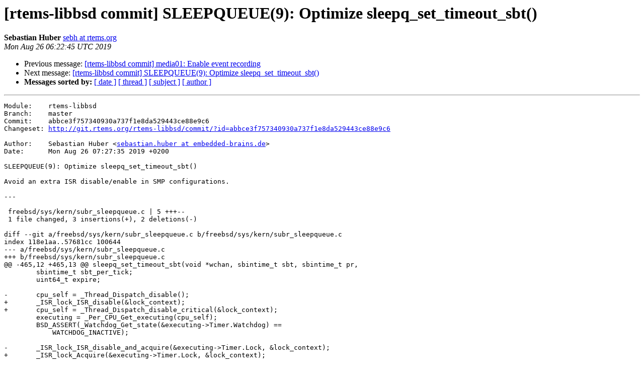

--- FILE ---
content_type: text/html
request_url: https://lists.rtems.org/pipermail/vc/2019-August/016361.html
body_size: 4952
content:
<!DOCTYPE HTML PUBLIC "-//W3C//DTD HTML 4.01 Transitional//EN">
<HTML>
 <head><script>  var _paq = window._paq = window._paq || [];_paq.push(['trackPageView']);  _paq.push(['enableLinkTracking']);  (function() {    var u='https://eye.rtems.org/eye/';    _paq.push(['setTrackerUrl', u+'matomo.php']);    _paq.push(['setSiteId', '12']);    var d=document, g=d.createElement('script'), s=d.getElementsByTagName('script')[0];    g.async=true; g.src=u+'matomo.js'; s.parentNode.insertBefore(g,s);  })();</script>
   <TITLE> [rtems-libbsd commit] SLEEPQUEUE(9): Optimize sleepq_set_timeout_sbt()
   </TITLE>
   <LINK REL="Index" HREF="index.html" >
   <LINK REL="made" HREF="mailto:vc%40rtems.org?Subject=Re%3A%20%5Brtems-libbsd%20commit%5D%20SLEEPQUEUE%289%29%3A%20Optimize%20sleepq_set_timeout_sbt%28%29&In-Reply-To=%3Cmailman.644.1566800567.59670.vc%40rtems.org%3E">
   <META NAME="robots" CONTENT="index,nofollow">
   <style type="text/css">
       pre {
           white-space: pre-wrap;       /* css-2.1, curent FF, Opera, Safari */
           }
   </style>
   <META http-equiv="Content-Type" content="text/html; charset=us-ascii">
   <LINK REL="Previous"  HREF="032875.html">
   <LINK REL="Next"  HREF="032874.html">
<!-- Global site tag (gtag.js) - Google Analytics -->
<script async src="https://www.googletagmanager.com/gtag/js?id=UA-148803305-5"></script>
<script>
  window.dataLayer = window.dataLayer || [];
  function gtag(){dataLayer.push(arguments);}
  gtag('js', new Date());

  gtag('config', 'UA-148803305-5');
</script>
 </HEAD>
 <BODY BGCOLOR="#ffffff">
   <H1>[rtems-libbsd commit] SLEEPQUEUE(9): Optimize sleepq_set_timeout_sbt()</H1>
    <B>Sebastian Huber</B> 
    <A HREF="mailto:vc%40rtems.org?Subject=Re%3A%20%5Brtems-libbsd%20commit%5D%20SLEEPQUEUE%289%29%3A%20Optimize%20sleepq_set_timeout_sbt%28%29&In-Reply-To=%3Cmailman.644.1566800567.59670.vc%40rtems.org%3E"
       TITLE="[rtems-libbsd commit] SLEEPQUEUE(9): Optimize sleepq_set_timeout_sbt()">sebh at rtems.org
       </A><BR>
    <I>Mon Aug 26 06:22:45 UTC 2019</I>
    <P><UL>
        <LI>Previous message: <A HREF="032875.html">[rtems-libbsd commit] media01: Enable event recording
</A></li>
        <LI>Next message: <A HREF="032874.html">[rtems-libbsd commit] SLEEPQUEUE(9): Optimize sleepq_set_timeout_sbt()
</A></li>
         <LI> <B>Messages sorted by:</B> 
              <a href="date.html#16361">[ date ]</a>
              <a href="thread.html#16361">[ thread ]</a>
              <a href="subject.html#16361">[ subject ]</a>
              <a href="author.html#16361">[ author ]</a>
         </LI>
       </UL>
    <HR>  
<!--beginarticle-->
<PRE>Module:    rtems-libbsd
Branch:    master
Commit:    abbce3f757340930a737f1e8da529443ce88e9c6
Changeset: <A HREF="http://git.rtems.org/rtems-libbsd/commit/?id=abbce3f757340930a737f1e8da529443ce88e9c6">http://git.rtems.org/rtems-libbsd/commit/?id=abbce3f757340930a737f1e8da529443ce88e9c6</A>

Author:    Sebastian Huber &lt;<A HREF="http://lists.rtems.org/mailman/listinfo/vc">sebastian.huber at embedded-brains.de</A>&gt;
Date:      Mon Aug 26 07:27:35 2019 +0200

SLEEPQUEUE(9): Optimize sleepq_set_timeout_sbt()

Avoid an extra ISR disable/enable in SMP configurations.

---

 freebsd/sys/kern/subr_sleepqueue.c | 5 +++--
 1 file changed, 3 insertions(+), 2 deletions(-)

diff --git a/freebsd/sys/kern/subr_sleepqueue.c b/freebsd/sys/kern/subr_sleepqueue.c
index 118e1aa..57681cc 100644
--- a/freebsd/sys/kern/subr_sleepqueue.c
+++ b/freebsd/sys/kern/subr_sleepqueue.c
@@ -465,12 +465,13 @@ sleepq_set_timeout_sbt(void *wchan, sbintime_t sbt, sbintime_t pr,
 	sbintime_t sbt_per_tick;
 	uint64_t expire;
 
-	cpu_self = _Thread_Dispatch_disable();
+	_ISR_lock_ISR_disable(&amp;lock_context);
+	cpu_self = _Thread_Dispatch_disable_critical(&amp;lock_context);
 	executing = _Per_CPU_Get_executing(cpu_self);
 	BSD_ASSERT(_Watchdog_Get_state(&amp;executing-&gt;Timer.Watchdog) ==
 	    WATCHDOG_INACTIVE);
 
-	_ISR_lock_ISR_disable_and_acquire(&amp;executing-&gt;Timer.Lock, &amp;lock_context);
+	_ISR_lock_Acquire(&amp;executing-&gt;Timer.Lock, &amp;lock_context);
 
 	header = &amp;cpu_self-&gt;Watchdog.Header[PER_CPU_WATCHDOG_TICKS];
 	executing-&gt;Timer.header = header;

</PRE>





<!--endarticle-->
    <HR>
    <P><UL>
        <!--threads-->
	<LI>Previous message: <A HREF="032875.html">[rtems-libbsd commit] media01: Enable event recording
</A></li>
	<LI>Next message: <A HREF="032874.html">[rtems-libbsd commit] SLEEPQUEUE(9): Optimize sleepq_set_timeout_sbt()
</A></li>
         <LI> <B>Messages sorted by:</B> 
              <a href="date.html#16361">[ date ]</a>
              <a href="thread.html#16361">[ thread ]</a>
              <a href="subject.html#16361">[ subject ]</a>
              <a href="author.html#16361">[ author ]</a>
         </LI>
       </UL>

<hr>
<a href="http://lists.rtems.org/mailman/listinfo/vc">More information about the vc
mailing list</a><br>
</body></html>
